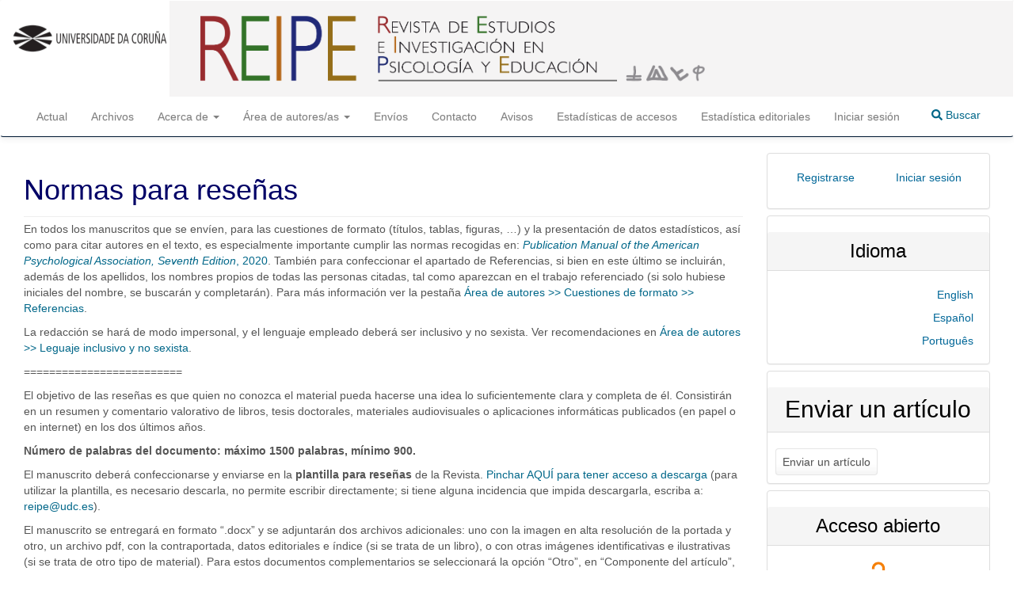

--- FILE ---
content_type: text/html; charset=utf-8
request_url: https://revistas.udc.es/index.php/reipe/normas_res
body_size: 7534
content:


<!DOCTYPE html>
<html lang="es" xml:lang="es">
<head>
	<meta charset="utf-8">
	<meta name="viewport" content="width=device-width, initial-scale=1.0">
	<title>
		Normas para reseñas
							| Revista de Estudios e Investigación en Psicología y Educación
			</title>

	
<link rel="icon" href="https://revistas.udc.es/public/journals/1/favicon_es_ES.png" />
<meta name="generator" content="Open Journal Systems 3.4.0.9" />
	<link rel="stylesheet" href="https://revistas.udc.es/index.php/reipe/$$$call$$$/page/page/css?name=xejournalTheme-darkblue" type="text/css" /><link rel="stylesheet" href="https://revistas.udc.es/lib/pkp/styles/fontawesome/fontawesome.css?v=3.4.0.9" type="text/css" /><link rel="stylesheet" href="https://revistas.udc.es/plugins/themes/xejournal/styles/jquery.fancybox.min.css?v=3.4.0.9" type="text/css" /><link rel="stylesheet" href="https://revistas.udc.es/plugins/themes/xejournal/styles/extra.css?v=3.4.0.9" type="text/css" />
</head>
<body class="pkp_page_normas_res pkp_op_index has_site_logo">
	<div class="pkp_structure_page">

		<nav id="accessibility-nav" class="sr-only" role="navigation" aria-labelled-by="accessible-menu-label">
			<div id="accessible-menu-label">
				Salto rápido al contenido de la página
			</div>
			<ul>
			  <li><a href="#main-navigation">Navegación principal</a></li>
			  <li><a href="#main-content">Contenido principal</a></li>
			  <li><a href="#sidebar">Barra lateral</a></li>
			</ul>
		</nav>

				<header class="navbar navbar-default" id="headerNavigationContainer" role="banner">

						<div class="container-fluid issue-header">
				<div class="row">
										<div class="issue-header-1 col-md-2" style="background:#FFFFFF">
						<a href="https://revistas.udc.es/"><img src="https://revistas.udc.es/plugins/themes/xejournal/templates/images/logoudc.png" /></a>
					</div>
										<div class="issue-header-2 col-md-10">
													<a href="" class="navbar-brand navbar-brand-logo">
								<img src="https://revistas.udc.es/public/journals/1/pageHeaderLogoImage_es_ES.png" />
															</a>
											</div>
				</div><!-- .row -->
			</div><!-- .container-fluid -->

			<div class="container container-fluid">

				<div class="navbar-header">

										<button type="button" class="navbar-toggle collapsed" data-toggle="collapse" data-target="#nav-menu" aria-expanded="false" aria-controls="navbar">
						<span class="sr-only">Toggle navigation</span>
						<span class="icon-bar"></span>
						<span class="icon-bar"></span>
						<span class="icon-bar"></span>
					</button>

																<h1 class="site-name">
																						</h1>
					
				</div>

								
				
									<nav id="nav-menu" class="navbar-collapse collapse" aria-label="Navegación del sitio">
																		<ul id="main-navigation" class="nav navbar-nav">
														<li class="">
				<a href="https://revistas.udc.es/index.php/reipe/issue/current">
					Actual
									</a>
							</li>
														<li class="">
				<a href="https://revistas.udc.es/index.php/reipe/issue/archive">
					Archivos
									</a>
							</li>
																					<li class=" dropdown">
				<a href="https://revistas.udc.es/index.php/reipe/about" class="dropdown-toggle" data-toggle="dropdown" role="button" aria-haspopup="true" aria-expanded="false">
					Acerca de
											<span class="caret"></span>
									</a>
									<ul class="dropdown-menu ">
																					<li class="">
									<a href="https://revistas.udc.es/index.php/reipe/about">
										Sobre la revista
									</a>
								</li>
																												<li class="">
									<a href="https://revistas.udc.es/index.php/reipe/about/editorialTeam">
										Equipo editorial
									</a>
								</li>
																												<li class="">
									<a href="https://revistas.udc.es/index.php/reipe/revisores">
										Revisores/as
									</a>
								</li>
																												<li class="">
									<a href="https://revistas.udc.es/index.php/reipe/about/privacy">
										Declaración de privacidad
									</a>
								</li>
																		</ul>
							</li>
																					<li class=" dropdown">
				<a href="https://revistas.udc.es/index.php/reipe/areaAutores" class="dropdown-toggle" data-toggle="dropdown" role="button" aria-haspopup="true" aria-expanded="false">
					Área de autores/as
											<span class="caret"></span>
									</a>
									<ul class="dropdown-menu ">
																					<li class="">
									<a href="https://revistas.udc.es/index.php/reipe/tipos-manuscritos">
										Tipos de manuscritos aceptables
									</a>
								</li>
																												<li class="">
									<a href="http://revistas.udc.es/index.php/reipe/about#areasTematicas">
										Áreas temáticas
									</a>
								</li>
																												<li class="">
									<a href="https://revistas.udc.es/index.php/reipe/lenguaje">
										Lenguaje inclusivo y no sexista
									</a>
								</li>
																												<li class="">
									<a href="https://revistas.udc.es/index.php/reipe/about#ethicsGoodPractices">
										Ética y buenas prácticas
									</a>
								</li>
																												<li class="">
									<a href="https://revistas.udc.es/index.php/reipe/num-aut">
										Número de autores/as
									</a>
								</li>
																												<li class="">
									<a href="https://revistas.udc.es/index.php/reipe/normas_art">
										Normas para artículos
									</a>
								</li>
																												<li class="">
									<a href="https://revistas.udc.es/index.php/reipe/descri-tipos-art">
										Características de cada tipo de artículos
									</a>
								</li>
																												<li class="">
									<a href="https://revistas.udc.es/index.php/reipe/normas_res">
										Normas para reseñas
									</a>
								</li>
																												<li class="">
									<a href="https://revistas.udc.es/index.php/reipe/formato">
										Cuestiones de formato
									</a>
								</li>
																												<li class="">
									<a href="https://revistas.udc.es/index.php/reipe/mat-compl">
										Materiales complementarios
									</a>
								</li>
																												<li class="">
									<a href="http://revistas.udc.es/index.php/reipe/about#procedure">
										Procedimiento
									</a>
								</li>
																												<li class="">
									<a href="https://revistas.udc.es/index.php/reipe/nueva-version">
										Envío de nueva versión
									</a>
								</li>
																												<li class="">
									<a href="https://revistas.udc.es/index.php/reipe/estrategias">
										Estrategias
									</a>
								</li>
																												<li class="">
									<a href="https://www.iralis.org/criterios-de-firma">
										Como firmar
									</a>
								</li>
																												<li class="">
									<a href="https://orcid.org/">
										ORCID
									</a>
								</li>
																												<li class="">
									<a href="https://revistas.udc.es/index.php/reipe/certificacion-autoria">
										Certificación de autoría
									</a>
								</li>
																		</ul>
							</li>
														<li class="">
				<a href="https://revistas.udc.es/index.php/reipe/about/submissions">
					Envíos
									</a>
							</li>
														<li class="">
				<a href="https://revistas.udc.es/index.php/reipe/about/contact">
					Contacto
									</a>
							</li>
														<li class="">
				<a href="https://revistas.udc.es/index.php/reipe/announcement">
					Avisos
									</a>
							</li>
														<li class="">
				<a href="https://revistas.udc.es/index.php/reipe/statistics">
					Estadísticas de accesos
									</a>
							</li>
														<li class="">
				<a href="https://revistas.udc.es/index.php/reipe/editorialstatistics">
					Estadística editoriales
									</a>
							</li>
														<li class="">
				<a href="https://revistas.udc.es/index.php/reipe/login">
					Iniciar sesión
									</a>
							</li>
			</ul>

				

												<ul id="main-navigation-usernav" class="nav navbar-nav">
														<li class="">
				<a href="https://revistas.udc.es/index.php/reipe/user/register">
					Registrarse
									</a>
							</li>
														<li class="">
				<a href="https://revistas.udc.es/index.php/reipe/login">
					Iniciar sesión
									</a>
							</li>
										</ul>

				

						
	<div id="languageMobileNav" class="dropdown language-toggle">
		<select name="language-toggler" id="language-toggler" class="form-control">
							<option  data-href="https://revistas.udc.es/index.php/reipe/user/setLocale/en?source=%2Findex.php%2Freipe%2Fnormas_res" value="en">Inglés</option>
							<option selected="selected" data-href="https://revistas.udc.es/index.php/reipe/user/setLocale/es?source=%2Findex.php%2Freipe%2Fnormas_res" value="es">Español</option>
							<option  data-href="https://revistas.udc.es/index.php/reipe/user/setLocale/pt_PT?source=%2Findex.php%2Freipe%2Fnormas_res" value="pt_PT">Portugués</option>
					</select>
	</div>

												
													<div class="pkp_navigation_search_wrapper">
									<a href="https://revistas.udc.es/index.php/reipe/search" class="pkp_search pkp_search_desktop">
										<span class="fa fa-search" aria-hidden="true"></span>
										Buscar
									</a>
								</div>
											</nav>
				
			</div><!-- .pkp_head_wrapper -->
		</header><!-- .pkp_structure_head -->

				<div class="pkp_structure_content container">
			<main class="pkp_structure_main col-xs-12 col-sm-12 col-md-9" role="main">

<div id="main-content" class="page page_about">

		<div class="page-header">
		<h1>Normas para reseñas</h1>
	</div>
	
	<p>En todos los manuscritos que se envíen, para las cuestiones de formato (títulos, tablas, figuras, …) y la presentación de datos estadísticos, así como para citar autores en el texto, es especialmente importante cumplir las normas recogidas en: <a title="Publication Manual of the American Psychological Association, Seventh Edition, 2020" href="https://apastyle.apa.org/"><em>Publication Manual of the American Psychological Association, Seventh Edition</em>, 2020</a>. También para confeccionar el apartado de Referencias, si bien en este último se incluirán, además de los apellidos, los nombres propios de todas las personas citadas, tal como aparezcan en el trabajo referenciado (si solo hubiese iniciales del nombre, se buscarán y completarán). Para más información ver la pestaña <a href="https://revistas.udc.es/index.php/reipe/formato#referencias">Área de autores &gt;&gt; Cuestiones de formato &gt;&gt; Referencias</a>.</p>
<p>La redacción se hará de modo impersonal, y el lenguaje empleado deberá ser inclusivo y no sexista. Ver recomendaciones en <a href="https://revistas.udc.es/index.php/reipe/lenguaje">Área de autores &gt;&gt; Leguaje inclusivo y no sexista</a>.</p>
<p>=========================</p>
<p>El objetivo de las reseñas es que quien no conozca el material pueda hacerse una idea lo suficientemente clara y completa de él. Consistirán en un resumen y comentario valorativo de libros, tesis doctorales, materiales audiovisuales o aplicaciones informáticas publicados (en papel o en internet) en los dos últimos años.</p>
<p><strong>Número de palabras del documento: máximo 1500 palabras, mínimo 900.</strong></p>
<p>El manuscrito deberá confeccionarse y enviarse en la&nbsp;<strong>plantilla para reseñas&nbsp;</strong>de la Revista.&nbsp;<a title="Pinchar para descargar Plantilla Reseñas" href="https://docs.google.com/document/d/1BIBpZoPojIJju9RS3PIJT4CMJj_HGC7J/edit?usp=sharing&amp;ouid=111943618405337864291&amp;rtpof=true&amp;sd=true" target="_blank" rel="noopener">Pinchar AQUÍ para tener acceso a descarga</a> (para utilizar la plantilla, es necesario descarla, no permite escribir directamente; si tiene alguna incidencia que impida descargarla, escriba a: <a href="mailto:reipe@udc.es">reipe@udc.es</a>).</p>
<p>El manuscrito se entregará en formato “.docx” y se adjuntarán dos archivos adicionales: uno con la imagen en alta resolución de la portada y otro, un archivo pdf, con la contraportada, datos editoriales e índice (si se trata de un libro), o con otras imágenes identificativas e ilustrativas (si se trata de otro tipo de material). Para estos documentos complementarios se seleccionará la opción “Otro”, en “Componente del artículo”, durante el proceso de envío del trabajo.</p>
<p>Para la presentación del trabajo, tipo de letra, estilos de títulos, tablas, figuras, referencias bibliográficas, etc., se seguirán las indicaciones recogidas en la pestaña "Área de autores" de la revista y, muy especialmente, las contenidas en el apartado "<a href="https://revistas.udc.es/index.php/reipe/formato">Cuestiones de formato</a>" y "<a href="https://www.iralis.org/criterios-de-firma">Como firmar</a>".</p>
<p>=========================</p>
<p>PRIMERA PÁGINA</p>
<p>&nbsp; &nbsp; &nbsp;Incluirá:</p>
<p>&nbsp; &nbsp;&nbsp; Información sobre el material reseñado:</p>
<ul>
<li class="show">Título (libro, tesis, material audiovisual o aplicación informática publicados -en papel o en la web- en los dos últimos años). Sin negritas ni mayúsculas, excepto la letra inicial y los nombres propios.</li>
<li class="show">Title in English.</li>
<li class="show">Nombre(s) autor(es): Nombre Apellido*, Nombre Apellido**, …</li>
<li class="show">*Filiación institucional: institución, centro, ciudad y país</li>
<li class="show"><span style="text-indent: 0cm;">Datos bibliográficos: Editorial, año publicación. Páginas totales. ISBN.<br></span></li>
<li class="show">URL del material reseñado, si la hay.</li>
</ul>
<p>&nbsp; &nbsp;&nbsp; Información sobre los/las autores/as de la reseña:</p>
<ul>
<li class="show">Nombre Apellido y ORCID ((si no está dado/a de alta puede hacerlo en <a href="https://orcid.org/" target="_blank" rel="noopener">https://orcid.org/</a>)</li>
<li class="show">Afiliaciones completas de todos los autores, con un máximo de tres jerarquías institucionales (por ejemplo: departamento, facultad, universidad), y <strong>URL</strong> de la facultad, instituto o centro al que se pertenece. No incluir cargos ni titulación académica.</li>
<li class="show" style="text-indent: 0cm;"><span style="text-indent: 0cm;">Nombre del autor/a de contacto con correo electrónico</span>.</li>
</ul>
<p>SEGUNDA PÁGINA</p>
<p>- Sugerir dos posibles revisores/as, expertos/as en el tema tratado. Datos a incluir: Nombre y Apellido, Universidad o Centro, correo electrónico, ORCID.<br>&nbsp; Las personas propuestas no deben estar vinculadas en ningún sentido ni con los/as autores/as ni con la investigación en la que se basa el manuscrito.</p>
<p>TERCERA PÁGINA</p>
<p style="margin-left: 40px;">Únicamente incluirá el título del material reseñado (en dos idiomas: original + inglés) y el número total de palabras del documento.</p>
<p>CUARTA PÁGINA</p>
<p>&nbsp; &nbsp; &nbsp;Incluirá:</p>
<p style="margin-left: 40px;">Resumen<br>Consistirá en un único párrafo de un máximo de 120 palabras, sin sangrado y sin negrita. Debe resumir el trabajo de una manera simple, exponiendo de forma concisa sus principales aspectos. Si el trabajo se presenta enteramente en inglés, deberá llevar además un resumen en español o portugués.</p>
<p style="margin-left: 40px;"><em>Palabras clave:</em>&nbsp;entre 3 y 5 conceptos, en minúscula y separadas por punto y coma. Se emplearán términos de los Tesauros APA (PsycINFO) o ERIC.</p>
<p style="margin-left: 40px;">Abstract<br><br><em>Keywords</em></p>
<p>PÁGINAS SIGUIENTES</p>
<p>&nbsp; &nbsp; &nbsp; &nbsp; &nbsp; Todos los párrafos empezarán con un sangrado de 1.25 cm, estarán a doble espacio y no habrá otra distancia entre párrafos.</p>
<p>&nbsp; &nbsp; &nbsp; &nbsp; &nbsp;La reseña se estructurá en base a los siguientes elementos: <strong>a)</strong> identificación (clase de material, perfil del autor en relación con lo reseñado, <strong>b)</strong> resumen (propósito, organización y contenidos del objeto de la reseña), y <strong>c)</strong> evaluación (juicio crítico del reseñador, con los puntos fuertes y débiles de la obra). Estas secciones no llevarán título. No obstante, si se emplean distintos niveles de encabezados se seguirá para ello el estilo APA.</p>
<p>&nbsp; &nbsp; &nbsp; &nbsp; &nbsp;Si se introducen citas textuales, se seguirá el siguiente criterio: a) si está compuesta por menos de 40 palabras se pondrá dentro del texto de la reseña, entre comillas; b) si tiene 40 palabras o más se pondrá fuera del texto, sin comillas, y con un margen izquierdo de 2,5 cm. Todas las citas deberán ir a doble espacio. Al final de una cita se pondrá, entre paréntesis, la fuente (autor, año) y el número de la página de donde se extrajo. Si la cita proviene del material reseñado se pondrá únicamente el número de página. En caso de que la cita esté originalmente en un idioma distinto al de la reseña, podrá traducirse. En este caso, dentro del paréntesis, y antes de "autor, año, p. ...", se pondrá "traducida de:".</p>
<p>&nbsp; &nbsp; &nbsp; &nbsp; &nbsp; En caso de incluir tablas o figuras, se proporcionarán en su formato definitivo para publicación, siguiendo las normas APA. Tanto en las tablas y figuras como en el texto se usará el punto (no la coma) para separar los decimales, y en los valores que no puedan ser superiores a uno no se pondrá un cero a la izquierda del punto decimal.</p>
<p>&nbsp; &nbsp; &nbsp; &nbsp; &nbsp; Para el formato de títulos y subtítulos, listados, tablas o figuras, etc., se seguirá lo indicado en <a href="https://revistas.udc.es/index.php/reipe/formato">Área de autores &gt;&gt; Cuestiones de formato</a>.</p>
<p style="text-align: center;"><strong>Referencias</strong></p>
<p>Se trata de un apartado muy importante. Errores en su elaboración afectarán negativamente a la valoración del manuscrito para su publicación. Se recomienda revisar el extenso resumen sobre este punto disponible en la pestaña <a href="https://revistas.udc.es/index.php/reipe/formato">Área de autores &gt;&gt; Cuestiones de formato</a>.</p>
<p><strong>NOTA:</strong></p>
<p>Para cualquier otra cuestión de estilo no contenida aquí o en las normas de publicación de la revista se seguirán las indicadas en:</p>
<p><a href="https://apastyle.apa.org/">Publication Manual of the American Psychological Association, Seventh Edition (2020)</a></p>
<p>&nbsp;</p>
</div><!-- .page -->

	</main>

									<aside id="sidebar" class="pkp_structure_sidebar left col-xs-12 col-sm-12 col-md-3" role="complementary" aria-label="Barra lateral">
				<div class="pkp_block block-login-menu">
		<div class="content">
		<nav aria-label="Navegación del usuario">
				<ul id="navigationUser" class="nav nav-pills tab-list pull-right">
														<li class="">
				<a href="https://revistas.udc.es/index.php/reipe/user/register">
					Registrarse
									</a>
							</li>
														<li class="">
				<a href="https://revistas.udc.es/index.php/reipe/login">
					Iniciar sesión
									</a>
							</li>
										</ul>

		</nav>
	</div>
</div>
				<div class="pkp_block block_language">
	<h3 class="title">
		Idioma
	</h3>

	<div class="content">
		<ul>
							<li class="locale_en" lang="en">
					<a href="https://revistas.udc.es/index.php/reipe/user/setLocale/en?source=%2Findex.php%2Freipe%2Fnormas_res">
						English
					</a>
				</li>
							<li class="locale_es current" lang="es">
					<a href="https://revistas.udc.es/index.php/reipe/user/setLocale/es?source=%2Findex.php%2Freipe%2Fnormas_res">
						Español
					</a>
				</li>
							<li class="locale_pt_PT" lang="pt-PT">
					<a href="https://revistas.udc.es/index.php/reipe/user/setLocale/pt_PT?source=%2Findex.php%2Freipe%2Fnormas_res">
						Português
					</a>
				</li>
					</ul>
	</div>
</div><!-- .block_language -->
<div class="pkp_block block_make_submission">
	<h2 class="title">
		Enviar un artículo
	</h2>

	<div class="content">
		<a class="block_make_submission_link" href="https://revistas.udc.es/index.php/reipe/about/submissions">
			Enviar un artículo
		</a>
	</div>
</div>
<div class="pkp_block block_custom" id="customblock-open_access">
	<h3 class="title pkp_screen_reader">Acceso abierto</h3>
	<div class="content">
		<p align="center"><a href="https://es.wikipedia.org/wiki/Acceso_abierto" target="_blank" rel="noopener"><img src="https://revistas.udc.es/public/site/images/admin_reipe/open-access-logo-plos-white-30px.png" alt="Open access" width="20" height="31" align="middle"></a></p>
<p align="center"><a href="https://creativecommons.org/licenses/by-sa/4.0/deed.es" target="_blank" rel="noopener"><img src="https://revistas.udc.es/public/site/images/admin_reipe/cc.logo.small.png" alt="Licencia de Creative Commons" width="90" height="21" align="middle"></a></p>
<p align="center"><a href="https://doaj.org/toc/2386-7418" target="_blank" rel="noopener"><img src="https://revistas.udc.es/public/site/images/admin_reipe/doaj-new-80px.png" alt="Directory of Open Access Journals" width="80" height="20" align="middle"></a> &nbsp;&nbsp;&nbsp; <a href="https://dulcinea.opensciencespain.org/ficha3248" target="_blank" rel="noopener"><img src="https://revistas.udc.es/public/site/images/admin_reipe/dulcinea-verde-40px.png" alt="Dulcinea" width="40" height="39" align="middle"></a>&nbsp;&nbsp;&nbsp;<a href="https://openpolicyfinder.jisc.ac.uk/id/publication/46893" target="_blank" rel="noopener"><img src="https://revistas.udc.es/public/site/images/admin_reipe/jisc-logo80px.png" alt="" width="40" height="40" align="middle"></a> &nbsp; <a href="https://openalex.org/works?page=1&amp;filter=primary_location.source.id%3As4210239059" target="_blank" rel="noopener"><img src="https://revistas.udc.es/public/site/images/admin_reipe/openalex-new-icon-e64987d94b295269302fa335257d56c2.png" alt="" width="40" height="38" align="middle"></a></p>
	</div>
</div>
<div class="pkp_block block_custom" id="customblock-indexacion">
	<h3 class="title pkp_screen_reader">Indexación (resumen)</h3>
	<div class="content">
		<p align="center"><a title="Scopus" href="https://www.scopus.com/sourceid/21101192675" target="_blank" rel="noopener"><img src="https://revistas.udc.es/public/site/images/admin_reipe/scopus-151-png-118px-6281e40ffb5453271320bef44aa67421.png" alt="Scopus" width="118" height="33"></a>&nbsp;&nbsp;&nbsp; <a title="SJR" href="https://www.scimagojr.com/journalsearch.php?q=21101192675&amp;tip=sid&amp;clean=0" target="_blank" rel="noopener"><img src="https://revistas.udc.es/public/site/images/admin_reipe/sjr-pequ.png" alt="" width="63" height="40"></a>&nbsp;&nbsp;&nbsp; <a title="Dialnet" href="https://dialnet.unirioja.es/metricas/idr/revistas/22657" target="_blank" rel="noopener"><img src="https://revistas.udc.es/public/site/images/admin_reipe/dialnet-120px.png" alt="" width="120" height="34"></a>&nbsp;&nbsp;&nbsp; <a title="latindex" href="https://www.latindex.org/latindex/ficha/22281" target="_blank" rel="noopener"><img src="https://revistas.udc.es/public/site/images/admin_reipe/latindex-110px.png" alt="" width="110" height="30"> </a>&nbsp;&nbsp;&nbsp; <a title="erihplus" href="https://kanalregister.hkdir.no/publiseringskanaler/erihplus/periodical/info.action?id=493432" target="_blank" rel="noopener"><img src="https://revistas.udc.es/public/site/images/admin_reipe/erihplus-logo-110px.png" alt="" width="110" height="32"> </a>&nbsp;&nbsp;&nbsp; <a title="MIAR" href="https://miar.ub.edu/issn/2386-7418" target="_blank" rel="noopener"><img src="https://revistas.udc.es/public/site/images/admin_reipe/miar-110.jpg" alt="" width="100" height="22"></a>&nbsp;&nbsp;&nbsp; <a title="redalyc" href="https://www.redalyc.org/revista.oa?id=6952&amp;tipo=coleccion" target="_blank" rel="noopener"><img src="https://revistas.udc.es/public/site/images/admin_reipe/logo-redalyc-140px.png" alt="" width="140" height="25"></a></p>
	</div>
</div>
<div class="pkp_block block_information">
	<h3 class="title">Información</h3>
	<div class="content">
		<ul>
							<li>
					<a href="https://revistas.udc.es/index.php/reipe/information/readers">
						Para lectores/as
					</a>
				</li>
										<li>
					<a href="https://revistas.udc.es/index.php/reipe/information/authors">
						Para autores/as
					</a>
				</li>
										<li>
					<a href="https://revistas.udc.es/index.php/reipe/information/librarians">
						Para bibliotecarios/as
					</a>
				</li>
					</ul>
	</div>
</div>

			</aside><!-- pkp_sidebar.left -->
				</div><!-- pkp_structure_content -->

	<footer class="footer" role="contentinfo">

		<div class="container">
			<div class="row">
				<div class="col-md-12">
											<h3>
							Revista de Estudios e Investigación en Psicología y Educación
						</h3>
																<div>
																						<span id="footer-issne">ISSN-e </span>2386-7418
													</div>
					
					<div>
													<span id="footer-contact">
								<strong>Contacto principal</strong>
								<a href="mailto:reipe@udc.es">reipe@udc.es</a>
							</span>
						
													<span id="footer-contact-support">
								<strong>Contacto de soporte</strong>
								<a href="mailto:admin.reipe@udc.es">admin.reipe@udc.es</a>
							</span>
											</div>
				</div>
			</div>

			<div class="row footer-alternate">
									<div class="col-md-12">
						<p>EDITORIAL: <a href="http://www.udc.gal/publicacions" target="_blank" rel="noopener">Servicio de Publicaciones de la Universidade da Coruña</a><br />Campus de Elviña, Edificio Xoana Capdevielle. 15008 A Coruña - España</p>
<p>Esta revista es continuación de: <a href="https://hdl.handle.net/2183/6562" target="_blank" rel="noopener">Revista Galego-Portuguesa de Psicoloxía e Educación</a> (años 1997-2013) - ISSN: 1138-1663.</p>
<p><strong>e-ISSN: 2386-7418 - Revista de Estudios e Investigación en Psicología y Educación - <a href="https://doi.org/10.17979/reipe">https://revistas.udc.es/index.php/reipe/</a></strong> </p>
<p><a href="https://creativecommons.org/licenses/by-sa/4.0/deed.es" target="_blank" rel="noopener"><img src="https://revistas.udc.es/public/site/images/admin_reipe/by-sa-petit.png" alt="" width="118" height="41" /></a></p>
					</div>
							</div> <!-- .row -->
		</div><!-- .container -->
	</footer>
</div><!-- pkp_structure_page -->

<script src="https://revistas.udc.es/lib/pkp/lib/vendor/components/jquery/jquery.min.js?v=3.4.0.9" type="text/javascript"></script><script src="https://revistas.udc.es/lib/pkp/lib/vendor/components/jqueryui/jquery-ui.min.js?v=3.4.0.9" type="text/javascript"></script><script src="https://revistas.udc.es/plugins/themes/xejournal/bootstrap/js/bootstrap.min.js?v=3.4.0.9" type="text/javascript"></script><script src="https://revistas.udc.es/plugins/themes/xejournal/js/jquery.fancybox.min.js?v=3.4.0.9" type="text/javascript"></script><script src="https://revistas.udc.es/plugins/themes/xejournal/styles/fontawesome-free-5.12.1/js/all.min.js?v=3.4.0.9" type="text/javascript"></script><script src="https://revistas.udc.es/plugins/themes/xejournal/js/main.js?v=3.4.0.9" type="text/javascript"></script>


<script type="text/javascript">
		
		$(function(){

			if ($('#anchor-articlesbysameauthorlist').length){
				$('a.article-articlesbysameauthorlist').show();
			}
		});
		
</script>
</body>
</html>


--- FILE ---
content_type: text/javascript
request_url: https://revistas.udc.es/plugins/themes/xejournal/js/main.js?v=3.4.0.9
body_size: 677
content:
/**
 * @file /js/main.js
 *
 * Copyright (c) 2014-2018 Simon Fraser University
 * Copyright (c) 2000-2017 John Willinsky
 * Distributed under the GNU GPL v2. For full terms see the file docs/COPYING.
 *
 * @brief Handle JavaScript functionality unique to this theme.
 */

(function ($) {

	// Show author affiliation under authors list (for large screen only)
	var authorString = $('.author-string-href');
	$(authorString).click(function(event) {
		event.preventDefault();
		var elementId = $(this).attr('href').replace('#', '');
		$('.article-details-author').each(function () {

			// Show only targeted author's affiliation on click
			if ($(this).attr('id') === elementId && $(this).hasClass('hideAuthor')) {
				$(this).removeClass('hideAuthor');
			} else {
				$(this).addClass('hideAuthor');
			}

			// Add specifiers to the clicked author's link
			$(authorString).each(function () {
				if ($(this).attr('href') === ('#' + elementId) && !$(this).hasClass('active')){
					$(this).addClass('active');
					$(this).children('.author-plus').addClass('hide');
					$(this).children('.author-minus').removeClass('hide');
				} else if ($(this).attr('href') !== ('#' + elementId) || $(this).hasClass('active')) {
					$(this).removeClass('active');
					$(this).children('.author-plus').removeClass('hide');
					$(this).children('.author-minus').addClass('hide');
				}
			});
		})
	});
	$('#language-toggler').change(function(event) {
		var optionSelected = $("option:selected", this);
		window.location.href = optionSelected.attr('data-href');
	});
})(jQuery);
